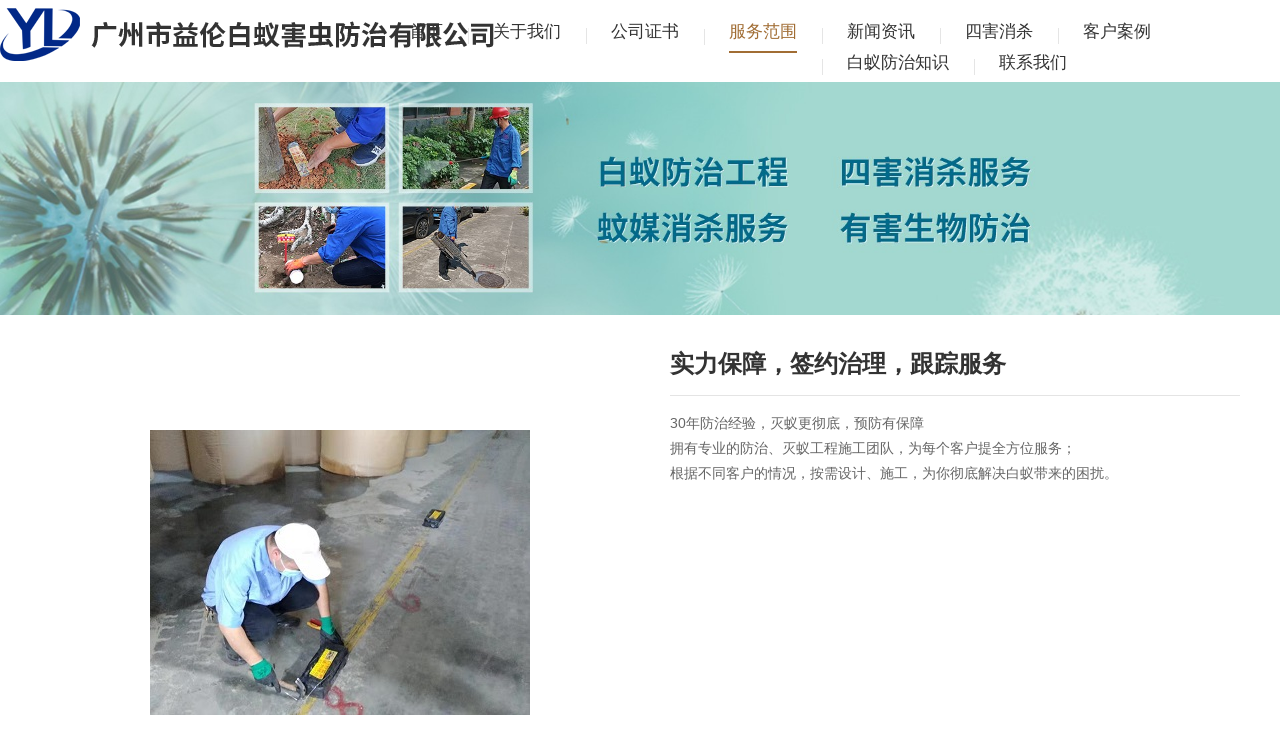

--- FILE ---
content_type: text/html
request_url: http://baofei123.com/Adv/16.html
body_size: 4258
content:
<!DOCTYPE html>
<html lang="zh-cn">
<head>
<meta charset="utf-8">
<meta http-equiv="X-UA-Compatible" content="IE=edge">
<meta name="renderer" content="webkit">
<meta name="viewport" content="width=device-width, initial-scale=1">
<meta http-equiv="PAGE-ENTER" content="RevealTrans(Duration=0,Transition=1)" />
<title>实力保障，签约治理，跟踪服务-四大优势-广州市益伦白蚁害虫防治有限公司</title>
<meta name="keywords" content="实力保障，签约治理，跟踪服务,四大优势" />
<meta name="description" content="实力保障，签约治理，跟踪服务,四大优势" />

<script type="text/javascript" src="/themes/default/js/jquery-1.8.3.min.js"></script>
<script type="text/javascript" src="/themes/default/js/TouchSlide.1.1.js"></script>

<link rel="stylesheet" href="/themes/default/js/swiper/swiper.min.css">
<script type="text/javascript" src="/themes/default/js/swiper/swiper.min.js"></script>


<link rel="stylesheet" type="text/css" href="/themes/default/css/style.css" />

<!--[if (gt IE 9)|!(IE)]><!--> 
<link href="/themes/default/css/animate.min.css" type="text/css" rel="stylesheet" />
<script type="text/javascript" src="/themes/default/js/wow.min.js"></script>
<!--<![endif]--> 

<!-- FOR IE9 below -->
<!--[if lt IE 9]>
<script src="/themes/default/js/respond.js"></script>
<![endif]-->

</head>
<body>
<div class="headertop">
  <div class="toplogo pc_show wow fadeInUp"><a href="/" title="广州市益伦白蚁害虫防治有限公司"><img  src="/UploadFile/CoolSite/2021-12/20211217101832565.png" /></a></div>
  <div class="toplogo wap_show wow fadeInUp"><a href="/" title="广州市益伦白蚁害虫防治有限公司"><img  src="/UploadFile/CoolSite/2021-12/20211217101832565.png" /></a></div>
  <div class="topnav">      
    <div class="navbox">
      <div class="navlist" id="navlist">
       <ul>
       <li class='firstli' ><a class="first-level" href='/'>首页</a></li><li class='firstli' ><a class="first-level" href='/About/'>关于我们</a></li><li class='firstli' ><a class="first-level" href='/certificate/'>公司证书</a></li><li class='current firstli' ><a class="first-level" href='/Pros/'>服务范围</a></li><li class='firstli' ><a class="first-level" href='/Arti/'>新闻资讯</a></li><li class='firstli' ><a class="first-level" href='/SH/'>四害消杀</a></li><li class='firstli' ><a class="first-level" href='/Case/'>客户案例</a></li><li class='firstli' ><a class="first-level" href='/Konw/'>白蚁防治知识</a></li><li class='firstli' ><a class="first-level" href='/contact/'>联系我们</a></li>
       </ul>
      </div>      
    </div>    
  </div>
  <div class="clear"></div>
  
<!------>
<div class="wap_show">
  <!---浮动QQ-->
  <div class="mobileweb">
    <div id="online_qq_layer">
    <a id="floatShow" style="display:block;" href="javascript:void(0);"></a>  
    <div id="onlineService">
      <a id="floatHide" style="display:none;" href="javascript:void(0);"></a>
        <nav id="mobile_navigate">
         <ul>
         <li class='firstli' ><a class="first-level" href='/'>首页</a></li><li class='firstli' ><a class="first-level" href='/About/'>关于我们</a></li><li class='firstli' ><a class="first-level" href='/certificate/'>公司证书</a></li><li class='current firstli' ><a class="first-level" href='/Pros/'>服务范围</a></li><li class='firstli' ><a class="first-level" href='/Arti/'>新闻资讯</a></li><li class='firstli' ><a class="first-level" href='/SH/'>四害消杀</a></li><li class='firstli' ><a class="first-level" href='/Case/'>客户案例</a></li><li class='firstli' ><a class="first-level" href='/Konw/'>白蚁防治知识</a></li><li class='firstli' ><a class="first-level" href='/contact/'>联系我们</a></li> 
         </ul>
         <div class="clear"></div>
        </nav>  
      </div>
    </div> 
  </div>   
</div>  
<script>
/*浮动QQ begin*/
$("#floatShow").bind("click",function(){
  var win_width=$(window).width();
  $("#onlineService").css({"width":win_width}); 
  
  $("#onlineService").show();
  /*
  $("#onlineService").animate({width:"show", opacity:"show"}, "normal" ,function(){
    $("#onlineService").show();
  });
  */

  $("#floatShow").attr("style","display:none");
  $("#floatHide").attr("style","display:block");

  return false;
});

$("#floatHide").bind("click",function(){

    /*$("#onlineService").animate({width:"hide", opacity:"hide"}, "normal" ,function(){
      $("#onlineService").hide();
    });*/
  
  $("#onlineService").hide();
  $("#floatShow").attr("style","display:block");
  $("#floatHide").attr("style","display:none");

  return false;
});
/*浮动QQ end*/
</script>  
<!------> 
  
  
</div>
<div class="clear"></div>

<script>
$("#navlist li").hover(function(){
  $(this).find('.drop-menu').stop(true, true).slideDown(500);
},function(){
  $(this).find('.drop-menu').stop(true, true).slideUp(0);
});
</script>
<div class="insidebanner"><img src="/UploadFile/CoolSite/2024-6/2024628162053549.jpg" /></div>

<div class="blank30"></div>
<div class="container">
  <div>
    <div>
      <div class="viewproimg wow fadeInUp"><div class="proimgkk"><img src="/UploadFile/Picture/2022-9/202291173826422.jpg" border=0 align=absmiddle /></div></div>
      <div class="viewtxtinfo wow fadeInUp">
        <div class="viewpname"><h1>实力保障，签约治理，跟踪服务</h1></div>
        <div class="viewpjie">30年防治经验，灭蚁更彻底，预防有保障<br/>
拥有专业的防治、灭蚁工程施工团队，为每个客户提全方位服务；<br/>
根据不同客户的情况，按需设计、施工，为你彻底解决白蚁带来的困扰。</div>
      </div>
      <div class="clear"></div> 
    </div>
 
  </div>  
</div>
<div class="blank30"></div>
<div class="clear"></div>

<div class="footerbg">
  <div>
    <div class="container">
      <div>
        <div class="catepart wow fadeInUp">
          <div class="cpartlist">
           <ul>
             <li class="liwidth">
               <div class="lititle">服务范围</div>
               <div class="licategory">
                <ul>
                <li><a href='/Pros/73.html' title='家居灭治白蚁'>家居灭治白蚁</a></li><li><a href='/Pros/74.html' title='装修预防白蚁'>装修预防白蚁</a></li><li><a href='/Pros/72.html' title='新建房屋白蚁预防'>新建房屋白蚁预防</a></li><li><a href='/Pros/71.html' title='杀虫灭鼠工程'>杀虫灭鼠工程</a></li><li><a href='/Pros/70.html' title='病媒生物防控'>病媒生物防控</a></li><li><a href='/Pros/69.html' title='红火蚁防治'>红火蚁防治</a></li> 
                </ul>
               </div>
             </li>             
             <li class="liwidth">
               <div class="lititle">四害消杀</div>
               <div class="licategory">
                <ul>
                <li><a href='/SH/12.html' title='红火蚁防治及灭杀'>红火蚁防治及灭杀</a></li><li><a href='/SH/11.html' title='苍蝇防治及灭杀'>苍蝇防治及灭杀</a></li><li><a href='/SH/10.html' title='蚊子防治及灭杀'>蚊子防治及灭杀</a></li><li><a href='/SH/9.html' title='臭虫防治及灭杀'>臭虫防治及灭杀</a></li><li><a href='/SH/8.html' title='蟑螂防治及灭杀'>蟑螂防治及灭杀</a></li><li><a href='/SH/7.html' title='老鼠防治及灭杀'>老鼠防治及灭杀</a></li> 
                </ul>
               </div>
             </li>           
             <li class="liwidth">
               <div class="lititle">四大优势</div>
               <div class="licategory">
                <ul>
                 <li><a href='/Adv/16.html' title='实力保障，签约治理，跟踪服务'>实力保障，签约治理，跟踪服务</a></li><li><a href='/Adv/15.html' title='快速治理，价格最低'>快速治理，价格最低</a></li><li><a href='/Adv/14.html' title='多年行业经验 专业防治工程队伍'>多年行业经验 专业防治工程队伍</a></li><li><a href='/Adv/13.html' title='完善的售后服务，专人跟踪维护'>完善的售后服务，专人跟踪维护</a></li> 
                </ul>
               </div>
             </li>             
             <!-- <li class="liwidth"> -->
               <!-- <div class="lititle">新闻资讯</div> -->
               <!-- <div class="licategory"> -->
                <!-- <ul> -->
                <!--  -->
                <!-- </ul> -->
               <!-- </div> -->
             <!-- </li>              -->
           </ul>
           <div class="clear"></div>
          </div>
          <div class="clear"></div>
        </div>
        <div class="icontact wow fadeInUp">
          <div class="icontacttitle">联系我们</div>
          <div class="iwebname">广州市益伦白蚁害虫防治有限公司</div>
          <div class="icontactxt"><p>
	服务热线：13640303655（刘生）<br />
广州总公司：广州市荔湾区桥中南路红楼街10号<br />
白云分公司：广州市白云区石井大道168号<br />
花都分公司：广州市花都区花都大道101号<br />
黄埔分公司：广州市黄埔区科学大道99号<br />
番禺分公司：广州市番禺区番禺大道北537号<br />
南沙分公司：广州市南沙区海滨路185号<br />
增城分公司：广州市增城区广深大道西1号<br />
从化分公司：广州市从化区街口镇青云路<br />
佛山公司地址：佛山市南海区里水镇和顺海畔花园商铺（即公安局侧）<br />
广佛各区均有服务点
</p>
<div>
	<br />
</div>
<p>
	<br />
</p>
<p>
	<br />
</p>
<p>
	<br />
</p></div>
        </div>
        <div class="iwxcode wow fadeInUp">
          <div class="wxcodeimg"><img src="/UploadFile/CoolSite/2022-9/2022915151533635.jpg" border=0 align=absmiddle /></div>
          <div class="wxcodetxt">扫一扫关注我们</div>
        </div>
        <div class="clear"></div>
      </div>
      <div class="clear"></div>
    </div>
  </div>
  <div class="copyrighttop">
    <div class="container">
     <div class="copyright wow fadeInUp">广州市益伦白蚁害虫防治有限公司 版权所有&nbsp;&nbsp;<br>友情链接：<!--link start-->&nbsp;<a target="_blank" href="http://www.rs-soft.cn">IT基础架构</a>&nbsp;&nbsp;<a target="_blank" href="http://www.gzyaozhan.com">白蚁防治公司</a>&nbsp;&nbsp;<a target="_blank" href="http://www.zcozone.com">臭氧设备制造</a>&nbsp;&nbsp;<a target="_blank" href="http://www.jbaiyi.cn">东莞预防白蚁中心</a>&nbsp;&nbsp;<a target="_blank" href="http://www.cmxo.com">番禺网站建设</a>&nbsp;&nbsp;<a target="_blank" href="http://www.fsmsgs.com.cn">佛山灭鼠公司</a>&nbsp;&nbsp;<a target="_blank" href="http://www.scalemodel.com.cn">工程车模</a>&nbsp;&nbsp;<a target="_blank" href="http://www.jbyfz.cn">广州杀虫灭鼠</a>&nbsp;&nbsp;<a target="_blank" href="http://www.lsbaiyi.com.cn">花都白蚁防治公司</a>&nbsp;&nbsp;<a target="_blank" href="http://www.ubyfz.com">里水白蚁防治</a>&nbsp;&nbsp;<a target="_blank" href="http://www.shundebaiyifz.com">顺德灭白蚁</a>&nbsp;&nbsp;<a target="_blank" href="http://m.znbo.com">网站建设</a>&nbsp;<!--link end--></div>
    </div> 
  </div>
</div>


<div class="blank55"></div>
<div id="toolbar">
    <li><a href="/"><span class="icon-home"></span>首页</a></li>   
    <li><a href="tel:13640303655"><span class="icon-phone"></span>电话</a></li>   
    <li><a href="/Contact/"><span class="icon-user"></span>联系</a></li>   
</div>

<script type="text/javascript" src="http://www.cdof.cn/seounion/union.js"></script>
</body>
</html>

--- FILE ---
content_type: text/css
request_url: http://baofei123.com/themes/default/css/style.css
body_size: 6919
content:
@charset "utf-8";
/* CSS Document */
/**全局**/
*{ margin:0px; padding:0px;}
div,form,img,ul,ol,li,dl,dt,dd,map {padding:0;margin:0;border:0;}
h1,h2,h3,h4,h5,h6 {margin:0;padding:0; }
body{margin:0px; padding:0px; font-size:12px; color:#333; font-family:Arial, Helvetica, sans-serif; background:#fff;}
ul,li{list-style:none;}
.clear{clear:both;}
a{color:#333;text-decoration:none; font-family:Arial, Helvetica, sans-serif;}
a:hover{color:#333;text-decoration:none; font-family:Arial, Helvetica, sans-serif;}
img{border:none;}
hr{line-height:0px; font-size:0px; border:none; height:1px; width:100%; margin:5px 0px;}
div{margin:0px auto;}
.f_l{ float:left;}
.f_r{ float:right;}
input,select{ font-family:arial, Helvetica, sans-serif; padding:1px;}
.blank{width:100%;height:10px;clear:both;overflow:hidden;}
.blank20{width:100%;height:20px;clear:both;overflow:hidden;}
.mt10{margin-top:10px;}
.hide{display:none;}
.red{color:#f00;}
.blue{color:#00f;}
.gray{color:#ccc;}
.noInfo{width:100%;float:left;padding:10px 0; text-align:center;}
.input_submit{width:77px;height:41px;float:left;background:url(../images/search.png) no-repeat left top; text-align:center;line-height:41px; color:#fff; border:0px; cursor:pointer;}
.float_bg{background:url(../images/qq_3.gif) repeat-y left top;width:118px;padding:2px 0;float:left;}
.f_list{width:100%;float:left;margin:5px auto;clear:both;}
.f_list span{float:left;width:80px;}
.clear{clear:both;}

.none{display:none;}

.container{width:1200px;margin:0 auto;}

.whitebg{background:#FFF;}
.blank20{height:20px; overflow:hidden;}
.blank60{height:60px; overflow:hidden;}
.blank30{height:30px; overflow:hidden;}
.blank80{height:140px;}
.blank40{height:45px;}

.headertop{}
.toplogo{float:left; width:30%; text-align:center; padding-top:8px;}
.topnav{float:right; width:70%;}

.onboxline{float:right; margin-right:50px; padding-top:35px;}
.navbox{float:right; padding-top:20px;}

.onlinetel{float:left; line-height:28px; color:#e7a317; font-size:24px; padding-left:30px; padding-right:30px;}

.searchbox{float:right;}
.searchcon{width:205px; height:30px; border:1px solid #e7e7e7; border-radius:6px;}
.searchcss{float:left; width:166px; height:28px; line-height:28px; border:0px; outline:none; margin-left:6px;}
.searchbutton{float:right; width:30px; height:30px; background:url(../images/searchicon.jpg) no-repeat center center; border:0px; outline:none;}

.navlist{}
.navlist li.firstli{float:left; background:url(../images/lisu.jpg) no-repeat left center; position:relative;}
.navlist li.firstli:first-child{background:none;}

.navlist li .first-level{font-size:17px; display:block; margin-left:25px; margin-right:25px; padding-bottom:8px;}
.navlist li .first-level:hover{border-bottom:2px solid #a16d34; color:#a16d34;}
.navlist li.current .first-level{border-bottom:2px solid #a16d34; color:#a16d34;}

.drop-menu{display:none; position:absolute; left:0px; top:33px; z-index:99999; border:1px solid #f1f1f1; background:#FFF; width:120px; padding-top:5px; padding-bottom:3px;}
.drop-menu li{text-align:center; padding-top:12px; padding-bottom:12px; border-top:1px solid #f1f1f1;}
.drop-menu li:first-child{border-top:0px;}
.drop-menu li a{font-size:14px;}
.drop-menu li a:hover{color:#a16d34;}

.wxcodeimg img{width:100%;}



/*flash*/
#flash{width:100%;float:left;}
.slideBox{ position:relative; overflow:hidden;background:#000;}
.slideBox .bd{position:relative; z-index:0;margin:0 auto; }
.slideBox .bd li{position:relative; text-align:center;  }
.slideBox .bd li img{width:100%;}	
.slideBox .bd li .flash_img{width:100%; height:auto; background-size:cover !important;}	
.slideBox .hd{width:100%;position:absolute;z-index:1;bottom:10px;left:0;height:12px;line-height:12px;}
.slideBox .hd ul{text-align:center;}
.slideBox .hd ul li{cursor:pointer;display:inline-block;*display:inline;zoom:1;width:12px;height:12px;margin:0 5px;overflow:hidden;background:#006db7;/*filter:alpha(opacity=80);opacity:0.8;*/line-height:999px; border-radius:50%;}
.slideBox .hd ul li.mbpic{ display:none}
.slideBox .hd ul .on{background:#a16d34;}
.slideBox .prev{position:absolute; left:10px; top:45%; display:block; width:19px; height:36px; background:url(../images/sleft.png) no-repeat left top; cursor:pointer;}
.slideBox .next{position:absolute; right:10px; top:45%; display:block; width:19px; height:36px; background:url(../images/sright.png) no-repeat left top; cursor:pointer;}
.slideBox:hover .prev,.slideBox:hover .next{display:block;}

.wapslideBox{ position:relative; overflow:hidden;background:#000;}
.wapslideBox .bd{position:relative; z-index:0;margin:0 auto; }
.wapslideBox .bd li{position:relative; text-align:center;  }
.wapslideBox .bd li img{width:100%;}	
.wapslideBox .bd li .flash_img{width:100%; height:auto; background-size:cover !important;}	
.wapslideBox .hd{width:100%;position:absolute;z-index:1;bottom:10px;left:0;height:12px;line-height:12px;}
.wapslideBox .hd ul{text-align:center;}
.wapslideBox .hd ul li{cursor:pointer;display:inline-block;*display:inline;zoom:1;width:12px;height:12px;margin:0 5px;overflow:hidden;background:#006db7;/*filter:alpha(opacity=80);opacity:0.8;*/line-height:999px; border-radius:50%;}
.wapslideBox .hd ul li.mbpic{ display:none}
.wapslideBox .hd ul .on{background:#a16d34;}
.wapslideBox .prev{position:absolute; left:10px; top:45%; display:block; width:19px; height:36px; background:url(../images/sleft.png) no-repeat left top; cursor:pointer;}
.wapslideBox .next{position:absolute; right:10px; top:45%; display:block; width:19px; height:36px; background:url(../images/sright.png) no-repeat left top; cursor:pointer;}
.wapslideBox:hover .prev,.wapslideBox:hover .next{display:block;}
/*end*/

.index_aboutbg{width:100%; background:#f7f7f7;}
.vflash{float:left; width:40%;}
.vflash img {width:90%;}
.iabouttxt{float:left; width:60%;}
.company_en{padding-top:30px; font-size:30px; font-family:Arial; color:#333;}
.company_cn{}
.company_cn font{border-bottom:2px solid #a16d34; padding-bottom:10px; font-size:20px;}

.companytxt{height:400px; margin-top:30px; overflow:hidden; font-size:16px; line-height:30px; color:#666666;}
.companyview{margin-top:20px;}
.companyview font{display:inline-block; padding:5px 15px; border:1px solid #a16d34; border-radius:6px;}
.companyview font a{color:#a16d34; font-size:12px;}

.numberlist{}
.numberlist li{float:left; width:25%; text-align:center; padding-top:60px; padding-bottom:60px;}
.numberlist li font{ position:relative;}
.numberlist li font label{color:#a16d34; font-size:40px;}
.numberlist li font sup{font-size:14px; position:absolute; right:-30px; top:-30px;}
.numberlist li span{display:block; font-size:22px; padding-top:10px;}

.iprotitle{}
.iprotitle font{display:block; text-align:center; background:url(../images/yellowk.jpg) no-repeat center bottom; font-size:30px; padding-bottom:6px;}
.iprotitle span{display:block; text-align:center; padding-top:8px; font-size:16px;}

.originalbox{box-sizing:border-box;}
.originalbox li{float:left;}
.orilist1{width:700px; height:625px; overflow:hidden; margin-right:5px;}
.orilist2{width:495px; height:310px; overflow:hidden; margin-bottom:5px;}
.orilist3{width:495px; height:310px; overflow:hidden;}

.orilist1 img{width:700px; height:625px;}
.orilist2 img{width:495px; height:auto;}
.orilist3 img{width:495px; height:auto;}

.ipartone{float:left; width:50%; height:550px; overflow:hidden;}
.ipartone img{max-width:100%; height:550px;}
.iparttwo{float:left; width:50%; height:550px; background:#433e32;}

.yellowbg{width:100%; background:#f8bb2f;}
.onlinebg{width:100%; height:100px; background:url(../images/onlinebg.png) no-repeat center center;}

.footerbg{background:#182029;}

.copyrighttop{border-top:1px solid #30373f;}
.copyright{text-align:center; padding-top:15px; padding-bottom:15px; font-size:14px; color:#ffffff;}
.copyright a{font-size:14px; color:#ffffff;}

.indexbanner img{width:100%; height:auto;}

.modebgbox{width:100%; height:600px; background:url(../images/modebg.jpg) no-repeat center top; background-size:100% 100%;} 
.modeitem{width:1190px; margin:0px auto;}
.modeitem li{float:left; width:25%; text-align:center; background:#f5f6f8; height:242px; border-right:1px solid #dfe0e1; box-sizing:border-box; cursor:pointer;}
.modecnname{padding-top:85px; font-size:24px;}
.modeenname{padding-top:5px; color:#666666;}

.modeitem li:hover{background:#a16d34 url(../images/yuanicon.png) no-repeat center 160px;}
.modeitem li:hover .modecnname{color:#fff;}
.modeitem li:hover .modeenname{color:#fff;}

.modeitem li.sedmode{background:#a16d34 url(../images/yuanicon.png) no-repeat center 160px;}
.modeitem li.sedmode .modecnname{color:#fff;}
.modeitem li.sedmode .modeenname{color:#fff;}

.brandbg{width:100%; background:url(../images/map.jpg) no-repeat center center;}
.brandbox{width:1200px; overflow:hidden;}
.branditem{width:1225px; overflow:hidden;}
.branditem li{float:left; margin-right:25px; width:220px; height:80px; overflow:hidden; margin-top:25px;}
.branditem li .itembox{display:block; width:220px; height:80px; border:1px solid #e5e5e5; box-sizing:border-box; overflow:hidden; text-align:center; vertical-align:middle; background:#ffffff;}
.branditem li .itembox a{display:block;}
.branditem li .itembox a img{max-width:100%; height:auto;}

.inewsleft{float:left; width:525px; height:400px; margin-right:50px;}
.inewsright{float:left; width:625px;}

.catepart{float:left; width:700px;}
.icontact{float:left; width:330px; margin-right:49px;}
.icontacttitle{font-size:18px; color:#ffffff; padding-top:30px;}
.iwebname{color:#f8bb2f; font-size:16px; padding-top:6px;}
.icontactxt{padding-top:10px; line-height:25px; color:#ccc;}

.iwxcode{float:right; width:121px;}
.wxcodeimg{padding-top:60px;}
.wxcodetxt{text-align:center; color:#ffffff; padding-top:10px; font-size:14px; padding-bottom:60px;}

.liwidth{float:left; width:180px; padding-top:30px;}
.lititle{font-size:18px; color:#ffffff;}

.licategory{padding-top:6px;}
.licategory li{padding-top:12px;}
.licategory li a{color:#ccc;}

.insidebanner img{max-width:100%; height:auto;}

.viewinfotxt{padding-top:15px; line-height:32px; font-size:15px;}
.viewinfotxt img{max-width:100%; height:auto;}

.categoryitem{text-align:center;}
.categoryitem li{display:inline-block; margin-right:16px;}
.categoryitem li.swiper-slide{display:inline-block; width:auto;}
.categoryitem li a{display:block; font-size:14px; color:#333; background-color:#fff; border:solid 1px #e5e5e5; border-radius:30px; height:40px; line-height:40px; margin-left:5px; width:141px;     text-align:center;}
.categoryitem li.active a{background-color:#e7a317; border-color:#e7a317; color:#fff;}
.categoryitem li a:hover{background-color:#e7a317; border-color:#e7a317; color:#fff;}

.articlelist{}
.articlelist li{border-bottom:1px dashed #dfdfdf; height:50px; line-height:50px; background:url(../images/yicon.jpg) no-repeat left center;}
.articlelist li font a{font-size:14px; padding-left:15px;}
.articlelist li span{float:right; color:#666;}

.artviewtitle{text-align:center;}
.arttips{text-align:center; padding-top:18px; color:#666;}
.arttips span{margin-right:18px;}

.insidebgbox{background:#f4f4f4;}
.artpre{padding-top:15px; color:#666;}
.artpre a{color:#666;}

.prolist{width:1200px; overflow:hidden;}
.proitem{width:1220px; overflow:hidden;}
.proitem li{float:left; margin-right:20px; margin-bottom:20px; width:285px; overflow:hidden; text-align:center;}
.proitem li .proimgphoto{display:block; width:100%; height:214px; overflow:hidden;}
.proitem li .proimgphoto a{display:table-cell; width:285px; height:214px; text-align:center; vertical-align:middle;}
.proitem li .proimgphoto a img{max-width:100%; height:214px;}
.proname{margin-top:15px;}
.proname a{display:block; font-size:18px; height:30px; overflow:hidden;} 
.projianjie{line-height:24px; font-size:14px; color:#666666; height:48px; overflow:hidden; margin-top:10px;}

.proitemf{width:100%; overflow:hidden;}

.viewproimg{float:left; width:600px; height:450px; overflow:hidden; margin-right:30px; text-align:center;}
.proimgkk{display:table-cell; width:600px; height:450px; vertical-align:middle; text-align:center;}
.proimgkk img{max-width:100%; height:auto;}

.viewtxtinfo{float:left; width:570px; height:450px;}
.viewpname{border-bottom:1px solid #e4e4e4; padding-bottom:15px;}
.viewpjie{padding-top:15px; line-height:25px; color:#666; font-size:14px;}
.detailtitle{background:#e7a317; padding-top:12px; padding-bottom:12px; padding-left:20px; color:#FFF; font-size:16px;}

.inewslist{}
.inewslist li{ height:44px; line-height:44px; border-bottom:1px dashed #e5e5e5; background:url(../images/yicon.jpg) no-repeat 10px center; overflow:hidden;}
.inewslist li font{display:block; width:88%; text-indent:25px; overflow:hidden;}
.inewslist li font a{font-size:14px;}
.inewslist li span{float:right; color:#666666;}


/*flash*/
.inewsslideBox{ position:relative; overflow:hidden;}
.inewsslideBox .bd{position:relative; z-index:0;margin:0 auto; }
.inewsslideBox .bd li{position:relative; text-align:center;  }
.inewsslideBox .bd li img{width:100%; height:auto;}
.inewsslideBox .hd{width:100%; position:absolute;z-index:1;bottom:10px;left:0; height:12px;line-height:12px; margin-top:6px;}
.inewsslideBox .hd ul{text-align:center;}
.inewsslideBox .hd ul li{cursor:pointer;display:inline-block;*display:inline;zoom:1;width:12px;height:12px;margin:0 5px;overflow:hidden;background:#006db7;/*filter:alpha(opacity=80);opacity:0.8;*/line-height:999px; border-radius:50%;}
.inewsslideBox .hd ul li.mbpic{ display:none}
.inewsslideBox .hd ul .on{background:#ff6600;}
.inewsslideBox .prev{position:absolute; left:10px; top:50%;margin-top:-37.5px; display:none; width:49px; height:75px; background:url(../images/left.png) no-repeat left top; cursor:pointer;}
.inewsslideBox .next{position:absolute; right:10px; top:50%;margin-top:-37.5px; display:none; width:49px; height:75px; background:url(../images/right.png) no-repeat left top; cursor:pointer;}
.inewsslideBox:hover .prev,.inewsslideBox:hover .next{display:block;}

.inewsslideBox .bd li a:hover .newsititle{color:#0882ce;}
.inewsslideBox .bd li a:hover .newsitxt{}
/*end*/

.aflashbox{position:absolute; bottom:0px; left:0px; height:50px; line-height:50px; text-align:left; width:100%; background:url(../images/nflashbg.png);}
.aflashname font{padding-left:15px;}
.aflashname font a{color:#fff; font-size:16px;}
.aflashname span{float:right; padding-right:10px; color:#fff; font-size:16px;}

.ipartleft{margin-left:50px; margin-top:30px;}
.iptab{}
.iptab li{float:left; margin-right:30px; padding-bottom:10px; font-size:20px; color:#fff; cursor:pointer;}
.iptab li.itabsed{border-bottom:2px solid #a16d34; color:#a16d34;}
.txtinfoline{padding-top:25px; font-size:16px; color:#ffffff; line-height:35px; height:350px; overflow:hidden;}
.txtinfoline img{max-width:100%; height:auto;}

.txtalink{margin-top:35px;}
.txtalink a{padding:10px 25px; border:1px solid #a16d34; border-radius:30px; text-align:center; color:#a16d34;}

.schoolimg-scroll {position:relative; margin:0px auto;}
.schoolprev{position:absolute; left:-50px; top:0px; width:30px; height:350px; background:url(../images/sleft.jpg) no-repeat center center; cursor:pointer;}
.schoolnext{position:absolute; right:-50px; top:0px; width:30px; height:350px; background:url(../images/sright.jpg) no-repeat center center; cursor:pointer;}

.schoolimg-list {position:relative; width:1200px; height:350px; overflow:hidden; margin-top:15px;}
.schoolimg-list ul {width:9999px;}
.schoolimg-list li{float:left; display:inline; width:285px; height:350px; margin-right:20px; overflow:hidden; text-align:center;}

.ppimg{display:block; width:285px; height:250px; overflow:hidden;}
.ppimg a{display:table-cell; width:285px; height:250px; text-align:center; vertical-align:middle;}
.ppimg a img{max-width:100%; height:auto;}
.ppname{margin-top:15px;}
.ppname a{display:block; font-size:18px; height:30px; overflow:hidden;} 
.pjianjie{line-height:24px; font-size:14px; color:#666666; height:48px; overflow:hidden; margin-top:10px;}

.fanwei{ width:32%; float:left; margin-right:10px; margin-bottom:20px;}
.fanwei .fwimg{ width:90%;display: block;overflow: hidden;}
.fanwei .fwname{margin-top:15px; text-align: center;}
.fanwei .fwname a{display:block; font-size:18px; height:30px; overflow:hidden;} 

/*page*/
.pages{ font-size:12px;text-align:center; padding:10px 0px 40px 0px; margin-top:15px;}
.pages li{display:inline-block;}
.pages li.wap_show{display:none;}
.pages a{font-size:12px;padding:7px 14px;border:1px solid #ccc; margin:0 5px;}
.pages a:hover{background:#e7a317; color:#fff; border:1px solid #e7a317;}

.pages a.page_now{background:#e7a317;color:#f00;}
.pages select{ vertical-align:middle; font-size:8pt; padding:0px; }
.pages b{ font-weight:normal;}

.pages li.active a{background:#e7a317; color:#fff; border:1px solid #e7a317;}
/*end*/

.viewmore{text-align:right;}
.viewmore font{padding:5px 15px; border:1px solid #a16d34; border-radius:6px;}
.viewmore font a{color:#a16d34; font-size:12px;}

.zizhibox{width:1200px; overflow:hidden;}
.zizhiitem{width:1220px; overflow:hidden;}
.zizhiitem li{float:left; width:285px; margin-right:20px; overflow:hidden;}
.zizhiitem li .zizhiimgbox{display:block; height:380px; border:1px solid #e1e1e1; box-sizing:border-box; overflow:hidden;}
.zizhiimg{display:table-cell; width:285px; height:380px; text-align:center; vertical-align:middle;}
.zizhiimg img{max-width:100%; height:auto;}
.zizhiname{display:block; height:30px; line-height:30px; overflow:hidden; font-size:16px; text-align:center; margin-top:6px;}

.pc_show{display:block;}
.wap_show{display:none;}	
#toolbar{ display:none;}

@media (min-width:320px) and (max-width:768px){
  body{width:100%; box-sizing:border-box;}
  .pc_show{display:none;}
  .wap_show{display:block;}	
  
  .blank30{height:15px; overflow:hidden;}
  .blank60{height:20px; overflow:hidden;}
  
  .company_en{font-size:20px;}
  
  .container{width:100%;}
  .toplogo{float:none; position:relative; width:100%; text-align:left; padding-left:5px; box-sizing:border-box; padding-top:10px; padding-bottom:3px;}
  .toplogo img{max-width:75%; height:auto;}
  
  .topnav{display:none;}
  .onlinebg{display:none;}
  .catepart{display:none;}
  .iwxcode{display:none;}
  
  .iprotitle font{font-size:20px;}
  .viewinfotxt{padding-top:10px; line-height:26px; width:96%; margin:0px auto;}
  
  .icontact{float:none; width:96%; margin:0px auto;}
  .icontacttitle{padding-top:10px;}
  .icontactxt{padding-bottom:6px;}
  
  .articlelist{width:96%; margin:0px auto;}
  .articlelist li span{display:none;}
  .articlelist li{height:auto; line-height:20px; padding-top:10px; padding-bottom:10px;}
  
  .artviewtitle h1{font-size:20px;}
  .arttips{font-size:12px; padding-top:10px;}
  .artpre{width:96%; margin:0px auto;}
  
  .prolist{width:100%;}
  .proitem{width:100%;}
  .proitem li{margin-right:0px; width:100%;}
  .libwidth{width:92%; margin:0px auto; overflow:hidden; border:1px solid #e1e1e1; border-radius:5px; padding:2px; box-sizing:border-box;}
  
  .proimgphoto{width:100%; height:220px; overflow:hidden; text-align:center;}
  .proname a{display:block; font-size:16px; height:22px; line-height:22px; overflow:hidden;} 
  .proitem li .proimgphoto{height:124px;}
  .proitem li .proimgphoto a{display:block; width:100%; height:124px; overflow:hidden; vertical-align:top;}
  .proitem li .proimgphoto a img{max-width:auto; height:100%;}
  
  .viewproimg{float:none; width:96%; height:auto; margin:0px auto;}
  .proimgkk{width:100%; height:auto; text-align:center; display:block;}
  .viewtxtinfo{float:none; width:96%; margin:0px auto; height:auto; margin-top:10px;}
  .viewpname{text-align:center;}
  .viewpname h1{font-size:15px;}
  
  .inewsleft{float:none; width:96%; height:auto; margin:0px auto;}
  .inewsright{float:none; width:96%; margin:0px auto; margin-top:10px;}
  .inewslist li span{display:none;}
  .inewslist li font{float:none; display:block; width:100%;}
  .inewslist li{overflow:hidden;}
  
  .inewsslideBox img{width:100%; height:auto;}
  
  .brandbox{width:100%;}
  .branditem{width:100%;}
  .branditem li{width:50%; height:62px; margin-right:0px; margin-top:10px;}
  .branditem li .itembox{width:94%; height:62px; margin:0px auto;}
  
  .vflash{float:none; width:96%; height:auto; margin:0px auto;}
  .vflash img{max-width:100%; height:auto;}
  .iabouttxt{float:none; width:96%; height:auto; margin:0px auto; padding-bottom:15px;}
  
  .numberlist{display:none;}
  
  .orilist1{width:49%; height:auto; margin-right:0px;}
  .orilist1 img{width:100%; height:auto;}
  .orilist2{width:48%; height:auto; text-align:right; float:right;}
  .orilist2 img{width:100%; height:auto; }
  .orilist3{width:48%; height:auto; float:right;}
  .orilist3 img{width:100%; height:auto;}
 
.schoolimg-scroll{display:none;}

.modebgbox{display:none;}  


.fanwei{width:100%;}
.fanwei .fwimg{width:100%; text-align:center;}

/*手机底部导航*/
.blank55{height:55px; line-height:1px; clear:both;}
#toolbar{color:#fff;width:100%;height:54px;position:fixed;bottom:0;left:0;z-index:8;background:#f0810a; display:block;}
#toolbar li{float:left;width:32%;text-align:center;}
#toolbar a{width:100%;color:#fff;display:block;padding:0;line-height:54px;font-size:22px;}
#toolbar a span{ font-size:22px; display:block;}


/*flash*/
.waporiginalbox{ position:relative; overflow:hidden; width:96%; margin:0px auto;}
.waporiginalbox .bd{position:relative; z-index:0;margin:0 auto; height:220px; overflow:hidden;}
.waporiginalbox .bd li{position:relative; text-align:center; height:220px; overflow:hidden;}
.waporiginalbox .hd{width:100%; position:absolute;z-index:1;bottom:10px;left:0; height:12px;line-height:12px; margin-top:6px;}
.waporiginalbox .hd ul{text-align:center;}
.waporiginalbox .hd ul li{cursor:pointer;display:inline-block;*display:inline;zoom:1;width:12px;height:12px;margin:0 5px;overflow:hidden;background:#006db7;/*filter:alpha(opacity=80);opacity:0.8;*/line-height:999px; border-radius:50%;}
.waporiginalbox .hd ul .on{background:#ff6600;}
.waporiginalbox .prev{position:absolute; left:10px; top:50%;margin-top:-37.5px; display:none; width:49px; height:75px; background:url(../images/left.png) no-repeat left top; cursor:pointer;}
.waporiginalbox .next{position:absolute; right:10px; top:50%;margin-top:-37.5px; display:none; width:49px; height:75px; background:url(../images/right.png) no-repeat left top; cursor:pointer;}
.waporiginalbox:hover .prev,.waporiginalbox:hover .next{display:block;}

.waporiginalbox img{width:100%; height:auto;}
/*end*/

.ipartone{float:none; width:96%; margin:0px auto; height:auto;}
.ipartone img{width:100%; height:auto;}

.iparttwo{float:none; width:96%; margin:0px auto; height:auto; padding-bottom:15px;}
.ipartleft{margin-top:0px; margin-left:0px; width:94%; margin:0px auto; padding-top:10px;}
.txtinfoline{height:auto; padding-top:15px; font-size:14px; line-height:25px;}

.txtalink{margin-top:15px; padding-bottom:10px;}

.categoryitem{width:100%; overflow:hidden;}
.categoryitem li{float:left; width:auto;}

.insidebanner{display:none;}

.zizhibox{width:100%;}
.zizhiitem{width:100%;}
.zizhiitem li{float:left; width:50%; margin-right:0px;}
.zizhiwidth{width:94%; margin:0px auto;}
.zizhiitem li .zizhiimgbox{height:240px;}
.zizhiimg{width:100%; height:240px;}
  
  
  
/* QQonline */
.mobileweb{z-index:999999999; position:absolute;right:0px;top:13px;margin:0px 0 0 0;}
#online_qq_layer{}
/**html #online_qq_layer{position:absolute;top:expression(eval(document.documentElement.scrollTop));}*/
#floatShow{width:30px;height:30px;background:url(../images/menu.png) no-repeat; display:block;overflow:hidden;background-position:0px 0px; position:absolute; right:5px; top:3px; background-size:100% 100%;}
#floatHide{width:20px;height:23px;background:url(../images/coo.gif) no-repeat; display:block;overflow:hidden;background-position:0px 0px; position:absolute; right:5px; top:3px; }
#onlineService{display:inline;margin-left:0px;display:none;width:100%;float:left; overflow:hidden; background:#FFF; right:0px; position:relative;}
/* QQonline */
#mobile_navigate{padding-bottom:10px; width:96%; margin:0px auto;}
#mobile_navigate li{border-bottom:1px solid #eaeaea;}
#mobile_navigate li a{display:block; padding-top:12px; padding-bottom:10px;}

#qq_con{display:none;}
  
  
}
